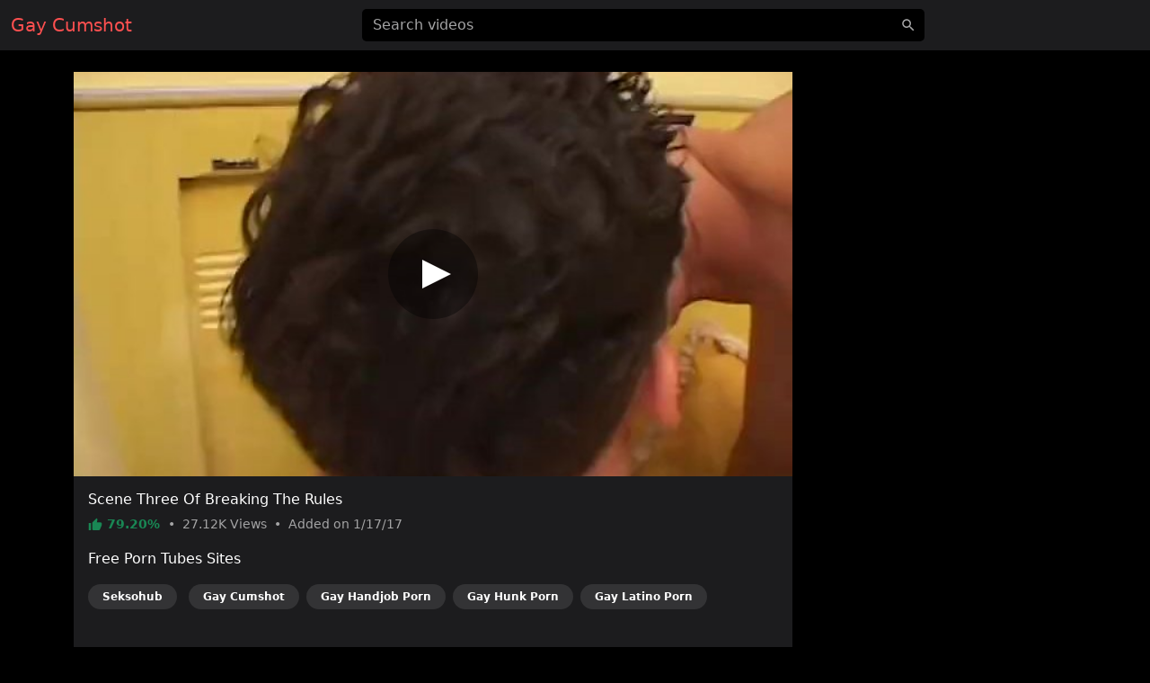

--- FILE ---
content_type: text/html; charset=UTF-8
request_url: https://cumshotgay.com/video/489607708
body_size: 5836
content:
<!DOCTYPE html>
<html lang="en">
<head>
    <meta charset="utf-8">
    <meta name="viewport" content="width=device-width, initial-scale=1">
    <meta name="format-detection" content="telephone=no">
    <meta name="msapplication-tap-highlight" content="no">
    <meta http-equiv="x-ua-compatible" content="IE=Edge">

    <meta name="apple-mobile-web-app-capable" content="yes">
    <meta name="apple-mobile-web-app-status-bar-style" content="black">
    <link rel="manifest" href="/manifest.webmanifest">
    <link rel="apple-touch-icon" sizes="192x192" href="/icon-192x192.png">
    <meta name="theme-color" content="#000000">

    <meta name="author" content="Gay Cumshot">
    <meta name="copyright" content="Gay Cumshot">
    <meta name="rating" content="adult">

    <!--<link rel="preconnect" href="https://di.phncdn.com">-->

    <title>Cumshot Scene Three Of Breaking The Rules - Gay Cumshot</title>
    <link href="/favicon.ico" type="image/x-icon" rel="icon"><link href="/favicon.ico" type="image/x-icon" rel="shortcut icon">
        <link rel="stylesheet" href="/css/styles.min.css">
    <link href="https://cumshotgay.com/video/489607708" rel="canonical"><link href="https://ei.phncdn.com/videos/201301/25/9243171/original/(m=eafTGgaaaWavb)(mh=BtyY0U62lb-1IElZ)5.jpg" rel="preload" as="image" imagesrcset="https://ei.phncdn.com/videos/201301/25/9243171/original/(m=eafTGgaaaWavb)(mh=BtyY0U62lb-1IElZ)5.jpg 320w, https://ei.phncdn.com/videos/201301/25/9243171/original/(m=eaAaGwObaaamqv)(mh=QRw6G_2ydhF3g4cr)5.jpg 640w"><meta name="description" content="Watch hot Cumshot porn video &quot;Scene Three Of Breaking The Rules&quot; on cumshotgay.com, an exclusive production of the Colossal Entertainment channel. This free porn video is referenced in the categories: Big Dick, Cumshot, Handjob, Hunks and Latino. This video porno is tagged with: Anal, Tattoo, Brunette, Riding, Gay Big Dick, Ass Fucking, Jerking, Pornhub, Gay Pornhub, Doggystyle, Gay Doggystyle, Reverse Cowgirl, Stroking Cock, Tatted Men and Orgam."><meta property="og:site_name" content="Gay Cumshot"><meta property="og:type" content="video.movie"><meta property="og:locale" content="en"><meta property="og:title" content="Scene Three Of Breaking The Rules"><meta property="og:url" content="https://cumshotgay.com/video/489607708"><meta property="og:description" content="Watch hot Cumshot porn video &quot;Scene Three Of Breaking The Rules&quot; on cumshotgay.com, an exclusive production of the Colossal Entertainment channel. This free porn video is referenced in the categories: Big Dick, Cumshot, Handjob, Hunks and Latino. This video porno is tagged with: Anal, Tattoo, Brunette, Riding, Gay Big Dick, Ass Fucking, Jerking, Pornhub, Gay Pornhub, Doggystyle, Gay Doggystyle, Reverse Cowgirl, Stroking Cock, Tatted Men and Orgam."><meta property="og:image" content="https://ei.phncdn.com/videos/201301/25/9243171/original/(m=eafTGgaaaWavb)(mh=BtyY0U62lb-1IElZ)5.jpg"><meta property="og:image:secure_url" content="https://ei.phncdn.com/videos/201301/25/9243171/original/(m=eafTGgaaaWavb)(mh=BtyY0U62lb-1IElZ)5.jpg"><meta property="og:image:type" content="image/jpeg"><meta property="og:image:width" content="320"><meta property="og:image:height" content="180"><meta property="og:video" content="https://ew-ph.ypncdn.com/videos/201301/25/9243171/200113_2356_180P_225K_9243171.webm"><meta property="og:video:secure_url" content="https://ew-ph.ypncdn.com/videos/201301/25/9243171/200113_2356_180P_225K_9243171.webm"><meta property="og:video:type" content="video/webm"><meta property="og:video:width" content="320"><meta property="og:video:height" content="180"><meta property="video:release_date" content="2017-01-17T23:01:49+01:00"><meta property="video:duration" content="1094"><meta property="video:tag" content="Anal"><meta property="video:tag" content="Tattoo"><meta property="video:tag" content="Brunette"><meta property="video:tag" content="Riding"><meta property="video:tag" content="Gay Big Dick"><meta property="video:tag" content="Ass Fucking"><meta property="video:tag" content="Jerking"><meta property="video:tag" content="Pornhub"><meta property="video:tag" content="Gay Pornhub"><meta property="video:tag" content="Doggystyle"><meta property="video:tag" content="Gay Doggystyle"><meta property="video:tag" content="Reverse Cowgirl"><meta property="video:tag" content="Stroking Cock"><meta property="video:tag" content="Tatted Men"><meta property="video:tag" content="Orgam"><meta property="twitter:card" content="summary_large_image"><meta property="twitter:site" content="@Gay Cumshot"><meta property="twitter:creator" content="@Gay Cumshot"><meta property="twitter:title" content="Scene Three Of Breaking The Rules"><meta property="twitter:url" content="https://cumshotgay.com/video/489607708"><meta property="twitter:description" content="Watch hot Cumshot porn video &quot;Scene Three Of Breaking The Rules&quot; on cumshotgay.com, an exclusive production of the Colossal Entertainment channel. This free porn video is referenced in the categories: Big Dick, Cumshot, Handjob, Hunks and Latino. This video porno is tagged with: Anal, Tattoo, Brunette, Riding, Gay Big Dick, Ass Fucking, Jerking, Pornhub, Gay Pornhub, Doggystyle, Gay Doggystyle, Reverse Cowgirl, Stroking Cock, Tatted Men and Orgam."><meta property="twitter:image" content="https://ei.phncdn.com/videos/201301/25/9243171/original/(m=eafTGgaaaWavb)(mh=BtyY0U62lb-1IElZ)5.jpg"><script type="application/ld+json">{"@context":"https://schema.org","@type":"VideoObject","url":"https://cumshotgay.com/video/489607708","name":"Scene Three Of Breaking The Rules","description":"Watch hot Cumshot porn video \"Scene Three Of Breaking The Rules\" on cumshotgay.com, an exclusive production of the Colossal Entertainment channel. This free porn video is referenced in the categories: Big Dick, Cumshot, Handjob, Hunks and Latino. This video porno is tagged with: Anal, Tattoo, Brunette, Riding, Gay Big Dick, Ass Fucking, Jerking, Pornhub, Gay Pornhub, Doggystyle, Gay Doggystyle, Reverse Cowgirl, Stroking Cock, Tatted Men and Orgam.","thumbnailUrl":"https://ei.phncdn.com/videos/201301/25/9243171/original/(m=eafTGgaaaWavb)(mh=BtyY0U62lb-1IElZ)5.jpg","uploadDate":"2017-01-17T23:01:49+01:00","duration":"PT18M14S","embedUrl":"https://www.pornhub.com/embed/807706984","interactionStatistic":{"@type":"InteractionCounter","interactionType":{"@type":"WatchAction"},"userInteractionCount":27115},"publisher":{"@type":"Organization","name":"Gay Cumshot","url":"https://cumshotgay.com/"}}</script>    <script type="application/ld+json">{"@context":"https://schema.org","@type":"Organization","name":"Gay Cumshot","url":"https://cumshotgay.com/"}</script>    <script type="application/ld+json">{"@context":"https://schema.org","@type":"WebSite","url":"https://cumshotgay.com/","potentialAction":{"@type":"SearchAction","target":{"@type":"EntryPoint","urlTemplate":"https://cumshotgay.com/?q={query}"},"query-input":"required name=query"}}</script>
    <link rel="preconnect" href="https://www.googletagmanager.com">

    <script async src="https://www.googletagmanager.com/gtag/js?id=G-MP49C2S48E"></script>
    <script>
        window.dataLayer = window.dataLayer || [];

        function gtag() {
            dataLayer.push(arguments);
        }

        gtag('js', new Date());
        gtag('config', 'G-MP49C2S48E');
    </script>
</head>
<body>
<header id="masthead" class="sticky-top bg-dark">
    <div id="topbar" class="container-fluid">
        <div class="navbar">
            <div id="start" class="d-flex align-items-center">
                <a class="navbar-brand" aria-label="Home" href="/">
                    Gay Cumshot                </a>
            </div>

            <div id="center" class="d-none d-lg-block w-50 m-auto">
                <input id="jsSearchbarInput"
                       data-search-url="/search-autocomplete"
                       data-search-category=""
                       class="form-control is-search"
                       name="q"
                       type="search"
                       inputmode="search"
                       autocomplete="off"
                       spellcheck="true"
                       placeholder="Search videos"
                       aria-label="Search videos"
                       value="">
            </div>

            <ul id="end" class="navbar-nav flex-row">
                <li class="nav-item ms-2 d-block d-lg-none">
                    <button class="btn px-0" type="button" aria-label="'Search videos'"
                            data-bs-toggle="modal" data-bs-target="#jsSearchModal">
                        <svg class="icon" width="24" height="24"><use xlink:href="/img/icons.svg#search"></use></svg>                    </button>
                </li>
            </ul>
        </div>
    </div>
</header>


<main class="my-4">
    <div class="container-lg">
    <div id="twoCols">
        <div id="leftCol">
            <div class="card">
    <div id="player-container" class="rmp-container ratio ratio-16x9">
                    <div id="player-poster-vast">
                <img class="card-img-top img-fluid"
                     srcset="https://ei.phncdn.com/videos/201301/25/9243171/original/(m=eafTGgaaaWavb)(mh=BtyY0U62lb-1IElZ)5.jpg 320w, https://ei.phncdn.com/videos/201301/25/9243171/original/(m=eaAaGwObaaamqv)(mh=QRw6G_2ydhF3g4cr)5.jpg 640w"
                     src="https://ei.phncdn.com/videos/201301/25/9243171/original/(m=eafTGgaaaWavb)(mh=BtyY0U62lb-1IElZ)5.jpg"
                     alt="Scene Three Of Breaking The Rules" width="320" height="180">

                <div class="player-icon"></div>
            </div>

            <template data-player>
                <iframe id="player-video" allowfullscreen frameborder="0" scrolling="no"
                        loading="lazy" referrerpolicy="no-referrer"
                        src="https://www.pornhub.com/embed/807706984"></iframe>
            </template>

                            <div id="ad-container" class="rmp-content bg-dark d-none"
                     data-vast-skip-message="Skip ad"
                     data-vast-close-ad="Close ad"
                     data-vast-learn-more="Learn more"
                     data-vast-url="//e.seksohub.com/api/spots/445626?v2=1&s1=%subid1%&kw=">
                    <video playsinline muted class="rmp-video"></video>
                </div>
                        </div>

    <div class="card-body pb-0">
        <h1 class="h6 text-white">Scene Three Of Breaking The Rules</h1>

        <p class="card-text small text-secondary">
            <span class="text-success fw-bold">
                <svg class="icon" width="16" height="16"><use xlink:href="/img/icons.svg#thumb_up"></use></svg>                79.20%            </span>
            <span class="px-1">•</span>
            <span>
                27.12K                Views
            </span>
            <span class="px-1">•</span>
            <span>
                Added on
                1/17/17            </span>
        </p>

        
        
                    <p class="text-white">Free Porn Tubes Sites</p>
            <ul class="list-inline">
                                <li class="list-inline-item">
                    <a href="https://seksohub.com/gay/videos/big-dick" class="badge bg-white bg-opacity-10 rounded-pill px-3 py-2 mb-2 text-white">Seksohub</a>                </li>
                <li class="list-inline-item"><a href="https://cumshotgay.com" class="badge bg-white bg-opacity-10 rounded-pill px-3 py-2 mb-2 text-white">Gay Cumshot</a></li><li class="list-inline-item"><a href="https://gayhandjobporn.com" class="badge bg-white bg-opacity-10 rounded-pill px-3 py-2 mb-2 text-white">Gay Handjob Porn</a></li><li class="list-inline-item"><a href="https://gayhunkporn.com" class="badge bg-white bg-opacity-10 rounded-pill px-3 py-2 mb-2 text-white">Gay Hunk Porn</a></li><li class="list-inline-item"><a href="https://latinoporngay.com" class="badge bg-white bg-opacity-10 rounded-pill px-3 py-2 mb-2 text-white">Gay Latino Porn</a></li>            </ul>
            </div>
</div>
        </div>

                    <div id="rightCol">
                                <div class="mb-2 d-none d-md-block d-flex justify-content-center align-items-center"><template data-ads="true"><iframe title="Ad" class="rounded" frameborder="0" scrolling="no" width="300" height="250" sandbox="allow-scripts allow-popups allow-forms allow-same-origin" loading="lazy" src="//e.seksohub.com/api/spots/377379?p=1&amp;s1=%subid1%"></iframe></template></div><div class="mb-2 d-none d-md-block d-flex justify-content-center align-items-center"><template data-ads="true"><iframe title="Ad" class="rounded" frameborder="0" scrolling="no" width="300" height="250" sandbox="allow-scripts allow-popups allow-forms allow-same-origin" loading="lazy" src="//e.seksohub.com/api/spots/377380?p=1&amp;s1=%subid1%"></iframe></template></div><div class="mb-2 d-none d-md-block d-flex justify-content-center align-items-center"><template data-ads="true"><iframe title="Ad" class="rounded" frameborder="0" scrolling="no" width="300" height="250" sandbox="allow-scripts allow-popups allow-forms allow-same-origin" loading="lazy" src="//e.seksohub.com/api/spots/377381?p=1&amp;s1=%subid1%"></iframe></template></div>                <div class="d-md-none text-center"><template data-ads="true"><iframe title="Ad" class="rounded" frameborder="0" scrolling="no" width="300" height="100" sandbox="allow-scripts allow-popups allow-forms allow-same-origin" loading="lazy" src="//e.seksohub.com/api/spots/377382?p=1&amp;s1=%subid1%"></iframe></template></div>            </div>
            </div>

            <div id="relatedVideos" class="grid mt-3">
            
                            <div class="g-col-12 g-col-sm-6 g-col-md-6 g-col-lg-4 g-col-xl-3">
                    <a class="card js-pop"
   href="/video/e3e3b66b4a206hp"
   data-poster="https://ei.phncdn.com/videos/202102/15/383633372/original/(m=eafTGgaaaa)(mh=k6I3YhMs4kxWnviM)9.jpg"
   data-thumbs-path="https://ei.phncdn.com/videos/202102/15/383633372/original/(m=eafTGgaaaa)(mh=k6I3YhMs4kxWnviM){{index}}.jpg"
   data-mediabook="https://ew-ph.ypncdn.com/videos/202102/15/383633372/221007_0534_180P_225K_383633372.webm"
   data-key="f9b6f7c12634abe9352f51411cde2af7_807706984"
   data-conf="video"
   data-video-id="703297">
    <div class="card-body p-0 ratio ratio-16x9 position-relative">
        <img srcset="https://ei.phncdn.com/videos/202102/15/383633372/original/(m=eafTGgaaaa)(mh=k6I3YhMs4kxWnviM)9.jpg 320w, https://ei.phncdn.com/videos/202102/15/383633372/original/(m=eaAaGwObaaaa)(mh=5_qSJz77FSWUtSBb)9.jpg 640w"
             src="https://ei.phncdn.com/videos/202102/15/383633372/original/(m=eafTGgaaaa)(mh=k6I3YhMs4kxWnviM)9.jpg"
             alt="S Greatest Hands-Free Cumshot Assortment"
             onerror="this.src='/img/thumb-video.jpg';this.srcset='/img/thumb-video.jpg'" class="card-img-top"
             loading="lazy" width="320" height="180">

        <div class="card-img-overlay d-flex flex-row justify-content-between align-items-end
        bg-gradient text-shadow text-white small"
             style="padding:0 10px 2px">
            <span class="duration d-flex align-items-center">
                <svg class="icon" width="16" height="16"><use xlink:href="/img/icons.svg#schedule"></use></svg>                &nbsp;8:06            </span>
            <span class="views d-flex align-items-center">
                <svg class="icon" width="16" height="16"><use xlink:href="/img/icons.svg#visibility"></use></svg>                &nbsp;1.78M            </span>
            <span class="rating d-flex align-items-center">
                <svg class="icon" width="16" height="16"><use xlink:href="/img/icons.svg#thumb_up"></use></svg>                &nbsp;81.19%            </span>
        </div>
    </div>

    <div class="card-footer p-2 small text-center d-grid">
        <div class="text-truncate">
            S Greatest Hands-Free Cumshot Assortment        </div>
    </div>
</a>
                </div>
                            <div class="g-col-12 g-col-sm-6 g-col-md-6 g-col-lg-4 g-col-xl-3">
                    <a class="card js-pop"
   href="/video/e050b42c33426hp"
   data-poster="https://ei.phncdn.com/videos/202203/29/405536451/original/(m=eafTGgaaaa)(mh=N0am2ZCytB0tQHoT)9.jpg"
   data-thumbs-path="https://ei.phncdn.com/videos/202203/29/405536451/original/(m=eafTGgaaaa)(mh=N0am2ZCytB0tQHoT){{index}}.jpg"
   data-mediabook="https://ew-ph.ypncdn.com/videos/202203/29/405536451/180P_225K_405536451.webm"
   data-key="f9b6f7c12634abe9352f51411cde2af7_807706984"
   data-conf="video"
   data-video-id="1124450">
    <div class="card-body p-0 ratio ratio-16x9 position-relative">
        <img srcset="https://ei.phncdn.com/videos/202203/29/405536451/original/(m=eafTGgaaaa)(mh=N0am2ZCytB0tQHoT)9.jpg 320w, https://ei.phncdn.com/videos/202203/29/405536451/original/(m=eaAaGwObaaaa)(mh=5Dn-HtayDr0nebVg)9.jpg 640w"
             src="https://ei.phncdn.com/videos/202203/29/405536451/original/(m=eafTGgaaaa)(mh=N0am2ZCytB0tQHoT)9.jpg"
             alt="Three Massive Black Cocks Are Worshipped By A White Boy Who Then Kicks Them In The Ass"
             onerror="this.src='/img/thumb-video.jpg';this.srcset='/img/thumb-video.jpg'" class="card-img-top"
             loading="lazy" width="320" height="180">

        <div class="card-img-overlay d-flex flex-row justify-content-between align-items-end
        bg-gradient text-shadow text-white small"
             style="padding:0 10px 2px">
            <span class="duration d-flex align-items-center">
                <svg class="icon" width="16" height="16"><use xlink:href="/img/icons.svg#schedule"></use></svg>                &nbsp;31:44            </span>
            <span class="views d-flex align-items-center">
                <svg class="icon" width="16" height="16"><use xlink:href="/img/icons.svg#visibility"></use></svg>                &nbsp;1.06M            </span>
            <span class="rating d-flex align-items-center">
                <svg class="icon" width="16" height="16"><use xlink:href="/img/icons.svg#thumb_up"></use></svg>                &nbsp;87.36%            </span>
        </div>
    </div>

    <div class="card-footer p-2 small text-center d-grid">
        <div class="text-truncate">
            Three Massive Black Cocks Are Worshipped By A White Boy Who Then Kicks Them In The Ass        </div>
    </div>
</a>
                </div>
                            <div class="g-col-12 g-col-sm-6 g-col-md-6 g-col-lg-4 g-col-xl-3">
                    <a class="card js-pop"
   href="/video/a4b84cf7edf26hp"
   data-poster="https://ei.phncdn.com/videos/202208/18/413897341/original/(m=q_3J-VXbeafTGgaaaa)(mh=-82gC7MlJi1cvQ81)0.jpg"
   data-thumbs-path="https://ei.phncdn.com/videos/202208/18/413897341/original/(m=q_3J-VXbeafTGgaaaa)(mh=-82gC7MlJi1cvQ81){{index}}.jpg"
   data-mediabook="https://ew-ph.ypncdn.com/videos/202208/18/413897341/180P_225K_413897341.webm"
   data-key="f9b6f7c12634abe9352f51411cde2af7_807706984"
   data-conf="video"
   data-video-id="1295140">
    <div class="card-body p-0 ratio ratio-16x9 position-relative">
        <img srcset="https://ei.phncdn.com/videos/202208/18/413897341/original/(m=q_3J-VXbeafTGgaaaa)(mh=-82gC7MlJi1cvQ81)0.jpg 320w, https://ei.phncdn.com/videos/202208/18/413897341/original/(m=q_3J-VXbeaAaGwObaaaa)(mh=ijfkuto_KAaJjJa5)0.jpg 640w"
             src="https://ei.phncdn.com/videos/202208/18/413897341/original/(m=q_3J-VXbeafTGgaaaa)(mh=-82gC7MlJi1cvQ81)0.jpg"
             alt="A Lighthearted Game Of Grab Ass Transforms Into A Vigorous Locker Room Fuck"
             onerror="this.src='/img/thumb-video.jpg';this.srcset='/img/thumb-video.jpg'" class="card-img-top"
             loading="lazy" width="320" height="180">

        <div class="card-img-overlay d-flex flex-row justify-content-between align-items-end
        bg-gradient text-shadow text-white small"
             style="padding:0 10px 2px">
            <span class="duration d-flex align-items-center">
                <svg class="icon" width="16" height="16"><use xlink:href="/img/icons.svg#schedule"></use></svg>                &nbsp;12:16            </span>
            <span class="views d-flex align-items-center">
                <svg class="icon" width="16" height="16"><use xlink:href="/img/icons.svg#visibility"></use></svg>                &nbsp;1.07M            </span>
            <span class="rating d-flex align-items-center">
                <svg class="icon" width="16" height="16"><use xlink:href="/img/icons.svg#thumb_up"></use></svg>                &nbsp;91.75%            </span>
        </div>
    </div>

    <div class="card-footer p-2 small text-center d-grid">
        <div class="text-truncate">
            A Lighthearted Game Of Grab Ass Transforms Into A Vigorous Locker Room Fuck        </div>
    </div>
</a>
                </div>
                            <div class="g-col-12 g-col-sm-6 g-col-md-6 g-col-lg-4 g-col-xl-3">
                    <a class="card js-pop"
   href="/video/fc41cb0bad336hp"
   data-poster="https://ei.phncdn.com/videos/202210/05/416926841/original/(m=qYH37ZXbeafTGgaaaa)(mh=DaUMPB9uHe0nXGaM)0.jpg"
   data-thumbs-path="https://ei.phncdn.com/videos/202210/05/416926841/original/(m=qYH37ZXbeafTGgaaaa)(mh=DaUMPB9uHe0nXGaM){{index}}.jpg"
   data-mediabook="https://ew-ph.ypncdn.com/videos/202210/05/416926841/180P_225K_416926841.webm"
   data-key="f9b6f7c12634abe9352f51411cde2af7_807706984"
   data-conf="video"
   data-video-id="1364178">
    <div class="card-body p-0 ratio ratio-16x9 position-relative">
        <img srcset="https://ei.phncdn.com/videos/202210/05/416926841/original/(m=qYH37ZXbeafTGgaaaa)(mh=DaUMPB9uHe0nXGaM)0.jpg 320w, https://ei.phncdn.com/videos/202210/05/416926841/original/(m=qYH37ZXbeaAaGwObaaaa)(mh=rMy1GlB1Iu4SApT8)0.jpg 640w"
             src="https://ei.phncdn.com/videos/202210/05/416926841/original/(m=qYH37ZXbeafTGgaaaa)(mh=DaUMPB9uHe0nXGaM)0.jpg"
             alt="Flip-Fucking Harper And Horse-Hung Chandler"
             onerror="this.src='/img/thumb-video.jpg';this.srcset='/img/thumb-video.jpg'" class="card-img-top"
             loading="lazy" width="320" height="180">

        <div class="card-img-overlay d-flex flex-row justify-content-between align-items-end
        bg-gradient text-shadow text-white small"
             style="padding:0 10px 2px">
            <span class="duration d-flex align-items-center">
                <svg class="icon" width="16" height="16"><use xlink:href="/img/icons.svg#schedule"></use></svg>                &nbsp;20:40            </span>
            <span class="views d-flex align-items-center">
                <svg class="icon" width="16" height="16"><use xlink:href="/img/icons.svg#visibility"></use></svg>                &nbsp;1.18M            </span>
            <span class="rating d-flex align-items-center">
                <svg class="icon" width="16" height="16"><use xlink:href="/img/icons.svg#thumb_up"></use></svg>                &nbsp;94.42%            </span>
        </div>
    </div>

    <div class="card-footer p-2 small text-center d-grid">
        <div class="text-truncate">
            Flip-Fucking Harper And Horse-Hung Chandler        </div>
    </div>
</a>
                </div>
                            <div class="g-col-12 g-col-sm-6 g-col-md-6 g-col-lg-4 g-col-xl-3">
                    <a class="card js-pop"
   href="/video/001282a76c146"
   data-poster="https://ei.phncdn.com/videos/202303/23/428019901/original/(m=q1LS7HYbeafTGgaaaa)(mh=zhF1Bb4ykwqd7GaU)0.jpg"
   data-thumbs-path="https://ei.phncdn.com/videos/202303/23/428019901/original/(m=q1LS7HYbeafTGgaaaa)(mh=zhF1Bb4ykwqd7GaU){{index}}.jpg"
   data-mediabook="https://ew-ph.ypncdn.com/videos/202303/23/428019901/180P_225K_428019901.webm"
   data-key="f9b6f7c12634abe9352f51411cde2af7_807706984"
   data-conf="video"
   data-video-id="1598267">
    <div class="card-body p-0 ratio ratio-16x9 position-relative">
        <img srcset="https://ei.phncdn.com/videos/202303/23/428019901/original/(m=q1LS7HYbeafTGgaaaa)(mh=zhF1Bb4ykwqd7GaU)0.jpg 320w, https://ei.phncdn.com/videos/202303/23/428019901/original/(m=q1LS7HYbeaAaGwObaaaa)(mh=LYZb3XVeE7lrGVbW)0.jpg 640w"
             src="https://ei.phncdn.com/videos/202303/23/428019901/original/(m=q1LS7HYbeafTGgaaaa)(mh=zhF1Bb4ykwqd7GaU)0.jpg"
             alt="In This Video Derek Defends Buck Richards Richards And More"
             onerror="this.src='/img/thumb-video.jpg';this.srcset='/img/thumb-video.jpg'" class="card-img-top"
             loading="lazy" width="320" height="180">

        <div class="card-img-overlay d-flex flex-row justify-content-between align-items-end
        bg-gradient text-shadow text-white small"
             style="padding:0 10px 2px">
            <span class="duration d-flex align-items-center">
                <svg class="icon" width="16" height="16"><use xlink:href="/img/icons.svg#schedule"></use></svg>                &nbsp;16:58            </span>
            <span class="views d-flex align-items-center">
                <svg class="icon" width="16" height="16"><use xlink:href="/img/icons.svg#visibility"></use></svg>                &nbsp;1.91M            </span>
            <span class="rating d-flex align-items-center">
                <svg class="icon" width="16" height="16"><use xlink:href="/img/icons.svg#thumb_up"></use></svg>                &nbsp;86.88%            </span>
        </div>
    </div>

    <div class="card-footer p-2 small text-center d-grid">
        <div class="text-truncate">
            In This Video Derek Defends Buck Richards Richards And More        </div>
    </div>
</a>
                </div>
                            <div class="g-col-12 g-col-sm-6 g-col-md-6 g-col-lg-4 g-col-xl-3">
                    <a class="card js-pop"
   href="/video/3d44c3d65d146"
   data-poster="https://ei.phncdn.com/videos/202303/24/428072871/original/(m=q61P7HYbeafTGgaaaa)(mh=6dd1yEjNi1AWvao1)0.jpg"
   data-thumbs-path="https://ei.phncdn.com/videos/202303/24/428072871/original/(m=q61P7HYbeafTGgaaaa)(mh=6dd1yEjNi1AWvao1){{index}}.jpg"
   data-mediabook="https://ew-ph.ypncdn.com/videos/202303/24/428072871/180P_225K_428072871.webm"
   data-key="f9b6f7c12634abe9352f51411cde2af7_807706984"
   data-conf="video"
   data-video-id="1598300">
    <div class="card-body p-0 ratio ratio-16x9 position-relative">
        <img srcset="https://ei.phncdn.com/videos/202303/24/428072871/original/(m=q61P7HYbeafTGgaaaa)(mh=6dd1yEjNi1AWvao1)0.jpg 320w, https://ei.phncdn.com/videos/202303/24/428072871/original/(m=q61P7HYbeaAaGwObaaaa)(mh=Au4ksIER3X5Rtpdp)0.jpg 640w"
             src="https://ei.phncdn.com/videos/202303/24/428072871/original/(m=q61P7HYbeafTGgaaaa)(mh=6dd1yEjNi1AWvao1)0.jpg"
             alt="At The Movies Straight Guys & Secretly Caress Each Other's Cocks"
             onerror="this.src='/img/thumb-video.jpg';this.srcset='/img/thumb-video.jpg'" class="card-img-top"
             loading="lazy" width="320" height="180">

        <div class="card-img-overlay d-flex flex-row justify-content-between align-items-end
        bg-gradient text-shadow text-white small"
             style="padding:0 10px 2px">
            <span class="duration d-flex align-items-center">
                <svg class="icon" width="16" height="16"><use xlink:href="/img/icons.svg#schedule"></use></svg>                &nbsp;11:00            </span>
            <span class="views d-flex align-items-center">
                <svg class="icon" width="16" height="16"><use xlink:href="/img/icons.svg#visibility"></use></svg>                &nbsp;4.97M            </span>
            <span class="rating d-flex align-items-center">
                <svg class="icon" width="16" height="16"><use xlink:href="/img/icons.svg#thumb_up"></use></svg>                &nbsp;91.79%            </span>
        </div>
    </div>

    <div class="card-footer p-2 small text-center d-grid">
        <div class="text-truncate">
            At The Movies Straight Guys & Secretly Caress Each Other's Cocks        </div>
    </div>
</a>
                </div>
                            <div class="g-col-12 g-col-sm-6 g-col-md-6 g-col-lg-4 g-col-xl-3">
                    <a class="card js-pop"
   href="/video/5332516661"
   data-poster="https://ei.phncdn.com/videos/201301/25/9243241/original/(m=eafTGgaaaWavb)(mh=l3fhc1z8E7qK2JYB)15.jpg"
   data-thumbs-path="https://ei.phncdn.com/videos/201301/25/9243241/original/(m=eafTGgaaaWavb)(mh=l3fhc1z8E7qK2JYB){{index}}.jpg"
   data-mediabook="https://ew-ph.ypncdn.com/videos/201301/25/9243241/200113_2356_180P_225K_9243241.webm"
   data-key="f9b6f7c12634abe9352f51411cde2af7_807706984"
   data-conf="video"
   data-video-id="31361">
    <div class="card-body p-0 ratio ratio-16x9 position-relative">
        <img srcset="https://ei.phncdn.com/videos/201301/25/9243241/original/(m=eafTGgaaaWavb)(mh=l3fhc1z8E7qK2JYB)15.jpg 320w, https://ei.phncdn.com/videos/201301/25/9243241/original/(m=eaAaGwObaaamqv)(mh=9MNcxy_KVf2-8N59)15.jpg 640w"
             src="https://ei.phncdn.com/videos/201301/25/9243241/original/(m=eafTGgaaaWavb)(mh=l3fhc1z8E7qK2JYB)15.jpg"
             alt="Wise Counsel In Scene Three"
             onerror="this.src='/img/thumb-video.jpg';this.srcset='/img/thumb-video.jpg'" class="card-img-top"
             loading="lazy" width="320" height="180">

        <div class="card-img-overlay d-flex flex-row justify-content-between align-items-end
        bg-gradient text-shadow text-white small"
             style="padding:0 10px 2px">
            <span class="duration d-flex align-items-center">
                <svg class="icon" width="16" height="16"><use xlink:href="/img/icons.svg#schedule"></use></svg>                &nbsp;17:04            </span>
            <span class="views d-flex align-items-center">
                <svg class="icon" width="16" height="16"><use xlink:href="/img/icons.svg#visibility"></use></svg>                &nbsp;23.02K            </span>
            <span class="rating d-flex align-items-center">
                <svg class="icon" width="16" height="16"><use xlink:href="/img/icons.svg#thumb_up"></use></svg>                &nbsp;82.54%            </span>
        </div>
    </div>

    <div class="card-footer p-2 small text-center d-grid">
        <div class="text-truncate">
            Wise Counsel In Scene Three        </div>
    </div>
</a>
                </div>
                            <div class="g-col-12 g-col-sm-6 g-col-md-6 g-col-lg-4 g-col-xl-3">
                    <a class="card js-pop"
   href="/video/9617006471"
   data-poster="https://ei.phncdn.com/videos/201301/25/9243301/original/(m=eafTGgaaaWavb)(mh=iOheQ135eQdGjEWT)3.jpg"
   data-thumbs-path="https://ei.phncdn.com/videos/201301/25/9243301/original/(m=eafTGgaaaWavb)(mh=iOheQ135eQdGjEWT){{index}}.jpg"
   data-mediabook="https://ew-ph.ypncdn.com/videos/201301/25/9243301/200113_2356_180P_225K_9243301.webm"
   data-key="f9b6f7c12634abe9352f51411cde2af7_807706984"
   data-conf="video"
   data-video-id="31362">
    <div class="card-body p-0 ratio ratio-16x9 position-relative">
        <img srcset="https://ei.phncdn.com/videos/201301/25/9243301/original/(m=eafTGgaaaWavb)(mh=iOheQ135eQdGjEWT)3.jpg 320w, https://ei.phncdn.com/videos/201301/25/9243301/original/(m=eaAaGwObaaamqv)(mh=lIg1p4BaVKneDeQO)3.jpg 640w"
             src="https://ei.phncdn.com/videos/201301/25/9243301/original/(m=eafTGgaaaWavb)(mh=iOheQ135eQdGjEWT)3.jpg"
             alt="Scene 1 Of HARD RIDERS"
             onerror="this.src='/img/thumb-video.jpg';this.srcset='/img/thumb-video.jpg'" class="card-img-top"
             loading="lazy" width="320" height="180">

        <div class="card-img-overlay d-flex flex-row justify-content-between align-items-end
        bg-gradient text-shadow text-white small"
             style="padding:0 10px 2px">
            <span class="duration d-flex align-items-center">
                <svg class="icon" width="16" height="16"><use xlink:href="/img/icons.svg#schedule"></use></svg>                &nbsp;11:17            </span>
            <span class="views d-flex align-items-center">
                <svg class="icon" width="16" height="16"><use xlink:href="/img/icons.svg#visibility"></use></svg>                &nbsp;51.92K            </span>
            <span class="rating d-flex align-items-center">
                <svg class="icon" width="16" height="16"><use xlink:href="/img/icons.svg#thumb_up"></use></svg>                &nbsp;76.97%            </span>
        </div>
    </div>

    <div class="card-footer p-2 small text-center d-grid">
        <div class="text-truncate">
            Scene 1 Of HARD RIDERS        </div>
    </div>
</a>
                </div>
                            <div class="g-col-12 g-col-sm-6 g-col-md-6 g-col-lg-4 g-col-xl-3">
                    <a class="card js-pop"
   href="/video/9839506381"
   data-poster="https://ei.phncdn.com/videos/201301/25/9243321/original/(m=eafTGgaaaWavb)(mh=t02A6hf_ogG3GBU3)3.jpg"
   data-thumbs-path="https://ei.phncdn.com/videos/201301/25/9243321/original/(m=eafTGgaaaWavb)(mh=t02A6hf_ogG3GBU3){{index}}.jpg"
   data-mediabook="https://ew-ph.ypncdn.com/videos/201301/25/9243321/200113_2356_180P_225K_9243321.webm"
   data-key="f9b6f7c12634abe9352f51411cde2af7_807706984"
   data-conf="video"
   data-video-id="31363">
    <div class="card-body p-0 ratio ratio-16x9 position-relative">
        <img srcset="https://ei.phncdn.com/videos/201301/25/9243321/original/(m=eafTGgaaaWavb)(mh=t02A6hf_ogG3GBU3)3.jpg 320w, https://ei.phncdn.com/videos/201301/25/9243321/original/(m=eaAaGwObaaamqv)(mh=sMuz_DeElq8oMtGm)3.jpg 640w"
             src="https://ei.phncdn.com/videos/201301/25/9243321/original/(m=eafTGgaaaWavb)(mh=t02A6hf_ogG3GBU3)3.jpg"
             alt="Scene 4 In The Gym"
             onerror="this.src='/img/thumb-video.jpg';this.srcset='/img/thumb-video.jpg'" class="card-img-top"
             loading="lazy" width="320" height="180">

        <div class="card-img-overlay d-flex flex-row justify-content-between align-items-end
        bg-gradient text-shadow text-white small"
             style="padding:0 10px 2px">
            <span class="duration d-flex align-items-center">
                <svg class="icon" width="16" height="16"><use xlink:href="/img/icons.svg#schedule"></use></svg>                &nbsp;15:10            </span>
            <span class="views d-flex align-items-center">
                <svg class="icon" width="16" height="16"><use xlink:href="/img/icons.svg#visibility"></use></svg>                &nbsp;36.7K            </span>
            <span class="rating d-flex align-items-center">
                <svg class="icon" width="16" height="16"><use xlink:href="/img/icons.svg#thumb_up"></use></svg>                &nbsp;76.92%            </span>
        </div>
    </div>

    <div class="card-footer p-2 small text-center d-grid">
        <div class="text-truncate">
            Scene 4 In The Gym        </div>
    </div>
</a>
                </div>
                            <div class="g-col-12 g-col-sm-6 g-col-md-6 g-col-lg-4 g-col-xl-3">
                    <a class="card js-pop"
   href="/video/8232067802"
   data-poster="https://ei.phncdn.com/videos/201301/25/9243331/original/(m=eafTGgaaaWavb)(mh=xZi083SkSFUvbKHA)4.jpg"
   data-thumbs-path="https://ei.phncdn.com/videos/201301/25/9243331/original/(m=eafTGgaaaWavb)(mh=xZi083SkSFUvbKHA){{index}}.jpg"
   data-mediabook="https://ew-ph.ypncdn.com/videos/201301/25/9243331/200113_2357_180P_225K_9243331.webm"
   data-key="f9b6f7c12634abe9352f51411cde2af7_807706984"
   data-conf="video"
   data-video-id="31364">
    <div class="card-body p-0 ratio ratio-16x9 position-relative">
        <img srcset="https://ei.phncdn.com/videos/201301/25/9243331/original/(m=eafTGgaaaWavb)(mh=xZi083SkSFUvbKHA)4.jpg 320w, https://ei.phncdn.com/videos/201301/25/9243331/original/(m=eaAaGwObaaamqv)(mh=4VaPlK-DoMTKGjQB)4.jpg 640w"
             src="https://ei.phncdn.com/videos/201301/25/9243331/original/(m=eafTGgaaaWavb)(mh=xZi083SkSFUvbKHA)4.jpg"
             alt="Part 3 Of The Hot Rocks"
             onerror="this.src='/img/thumb-video.jpg';this.srcset='/img/thumb-video.jpg'" class="card-img-top"
             loading="lazy" width="320" height="180">

        <div class="card-img-overlay d-flex flex-row justify-content-between align-items-end
        bg-gradient text-shadow text-white small"
             style="padding:0 10px 2px">
            <span class="duration d-flex align-items-center">
                <svg class="icon" width="16" height="16"><use xlink:href="/img/icons.svg#schedule"></use></svg>                &nbsp;24:56            </span>
            <span class="views d-flex align-items-center">
                <svg class="icon" width="16" height="16"><use xlink:href="/img/icons.svg#visibility"></use></svg>                &nbsp;32.3K            </span>
            <span class="rating d-flex align-items-center">
                <svg class="icon" width="16" height="16"><use xlink:href="/img/icons.svg#thumb_up"></use></svg>                &nbsp;85.08%            </span>
        </div>
    </div>

    <div class="card-footer p-2 small text-center d-grid">
        <div class="text-truncate">
            Part 3 Of The Hot Rocks        </div>
    </div>
</a>
                </div>
                            <div class="g-col-12 g-col-sm-6 g-col-md-6 g-col-lg-4 g-col-xl-3">
                    <a class="card js-pop"
   href="/video/455640194"
   data-poster="https://ei.phncdn.com/videos/201301/25/9245101/original/(m=eafTGgaaaWavb)(mh=DKLzPeyh2yQSX0GY)13.jpg"
   data-thumbs-path="https://ei.phncdn.com/videos/201301/25/9245101/original/(m=eafTGgaaaWavb)(mh=DKLzPeyh2yQSX0GY){{index}}.jpg"
   data-mediabook="https://ew-ph.ypncdn.com/videos/201301/25/9245101/200114_0001_180P_225K_9245101.webm"
   data-key="f9b6f7c12634abe9352f51411cde2af7_807706984"
   data-conf="video"
   data-video-id="31429">
    <div class="card-body p-0 ratio ratio-16x9 position-relative">
        <img srcset="https://ei.phncdn.com/videos/201301/25/9245101/original/(m=eafTGgaaaWavb)(mh=DKLzPeyh2yQSX0GY)13.jpg 320w, https://ei.phncdn.com/videos/201301/25/9245101/original/(m=eaAaGwObaaamqv)(mh=YcU92DI5FHz-RH7X)13.jpg 640w"
             src="https://ei.phncdn.com/videos/201301/25/9245101/original/(m=eafTGgaaaWavb)(mh=DKLzPeyh2yQSX0GY)13.jpg"
             alt="Gang Freaks In Scene One"
             onerror="this.src='/img/thumb-video.jpg';this.srcset='/img/thumb-video.jpg'" class="card-img-top"
             loading="lazy" width="320" height="180">

        <div class="card-img-overlay d-flex flex-row justify-content-between align-items-end
        bg-gradient text-shadow text-white small"
             style="padding:0 10px 2px">
            <span class="duration d-flex align-items-center">
                <svg class="icon" width="16" height="16"><use xlink:href="/img/icons.svg#schedule"></use></svg>                &nbsp;20:22            </span>
            <span class="views d-flex align-items-center">
                <svg class="icon" width="16" height="16"><use xlink:href="/img/icons.svg#visibility"></use></svg>                &nbsp;63.81K            </span>
            <span class="rating d-flex align-items-center">
                <svg class="icon" width="16" height="16"><use xlink:href="/img/icons.svg#thumb_up"></use></svg>                &nbsp;87.42%            </span>
        </div>
    </div>

    <div class="card-footer p-2 small text-center d-grid">
        <div class="text-truncate">
            Gang Freaks In Scene One        </div>
    </div>
</a>
                </div>
                            <div class="g-col-12 g-col-sm-6 g-col-md-6 g-col-lg-4 g-col-xl-3">
                    <a class="card js-pop"
   href="/video/8248275861"
   data-poster="https://ei.phncdn.com/videos/201301/25/9245131/original/(m=eafTGgaaaWavb)(mh=bjW29DZfuvSM6t7V)14.jpg"
   data-thumbs-path="https://ei.phncdn.com/videos/201301/25/9245131/original/(m=eafTGgaaaWavb)(mh=bjW29DZfuvSM6t7V){{index}}.jpg"
   data-mediabook="https://ew-ph.ypncdn.com/videos/201301/25/9245131/200114_0001_180P_225K_9245131.webm"
   data-key="f9b6f7c12634abe9352f51411cde2af7_807706984"
   data-conf="video"
   data-video-id="31431">
    <div class="card-body p-0 ratio ratio-16x9 position-relative">
        <img srcset="https://ei.phncdn.com/videos/201301/25/9245131/original/(m=eafTGgaaaWavb)(mh=bjW29DZfuvSM6t7V)14.jpg 320w, https://ei.phncdn.com/videos/201301/25/9245131/original/(m=eaAaGwObaaamqv)(mh=4uatNmZxuaDfVCs1)14.jpg 640w"
             src="https://ei.phncdn.com/videos/201301/25/9245131/original/(m=eafTGgaaaWavb)(mh=bjW29DZfuvSM6t7V)14.jpg"
             alt="Scene 2 Of Home Boy Diaries Combat Zone"
             onerror="this.src='/img/thumb-video.jpg';this.srcset='/img/thumb-video.jpg'" class="card-img-top"
             loading="lazy" width="320" height="180">

        <div class="card-img-overlay d-flex flex-row justify-content-between align-items-end
        bg-gradient text-shadow text-white small"
             style="padding:0 10px 2px">
            <span class="duration d-flex align-items-center">
                <svg class="icon" width="16" height="16"><use xlink:href="/img/icons.svg#schedule"></use></svg>                &nbsp;25:43            </span>
            <span class="views d-flex align-items-center">
                <svg class="icon" width="16" height="16"><use xlink:href="/img/icons.svg#visibility"></use></svg>                &nbsp;6.1K            </span>
            <span class="rating d-flex align-items-center">
                <svg class="icon" width="16" height="16"><use xlink:href="/img/icons.svg#thumb_up"></use></svg>                &nbsp;81.08%            </span>
        </div>
    </div>

    <div class="card-footer p-2 small text-center d-grid">
        <div class="text-truncate">
            Scene 2 Of Home Boy Diaries Combat Zone        </div>
    </div>
</a>
                </div>
                    </div>
    </div>

</main>

<footer class="bg-dark">
    <div class="container">
        <div class="row" role="navigation" aria-label="Footer">
            <div class="col-12">
                <p class="my-4 text-center">
                    <a class="text-uppercase" href="/contact">Contact us</a>
                </p>
            </div>
        </div>
    </div>
</footer>

<div class="modal fade search-autocomplete" id="jsSearchModal" tabindex="-1" aria-hidden="true"
     aria-label="Search videos">
    <div class="modal-dialog modal-dialog-scrollable modal-fullscreen">
        <div class="modal-content">
            <div class="modal-header border-bottom-0">
                <button type="button" class="btn-close ms-0 invisible" data-bs-dismiss="modal"
                        aria-label="Close"></button>

                <form method="get" class="mx-2 w-100" action="/">
                    <input id="jsSearchAutocomplete" class="form-control is-search"
                           name="q"
                           type="search"
                           inputmode="search"
                           autocomplete="off"
                           spellcheck="true"
                           placeholder="Search videos"
                           aria-label="Search videos">
                </form>

                <button type="button" class="btn-close ms-0" data-bs-dismiss="modal"
                        aria-label="Close"></button>
            </div>
            <div class="modal-body">
                <div id="jsSearchSuggestions" class="list-group list-group-flush"></div>
            </div>
        </div>
    </div>
</div>

<script data-spots="342067" data-tag="asg" data-subid1="%subid1%" async="async" data-src="//e.seksohub.com/GBhbRN9.js"></script><script src="/js/app.min.js"></script><script defer src="https://static.cloudflareinsights.com/beacon.min.js/vcd15cbe7772f49c399c6a5babf22c1241717689176015" integrity="sha512-ZpsOmlRQV6y907TI0dKBHq9Md29nnaEIPlkf84rnaERnq6zvWvPUqr2ft8M1aS28oN72PdrCzSjY4U6VaAw1EQ==" data-cf-beacon='{"version":"2024.11.0","token":"e2c7dc7eb5984aaaa02a78546924012e","r":1,"server_timing":{"name":{"cfCacheStatus":true,"cfEdge":true,"cfExtPri":true,"cfL4":true,"cfOrigin":true,"cfSpeedBrain":true},"location_startswith":null}}' crossorigin="anonymous"></script>
</body>
</html>
